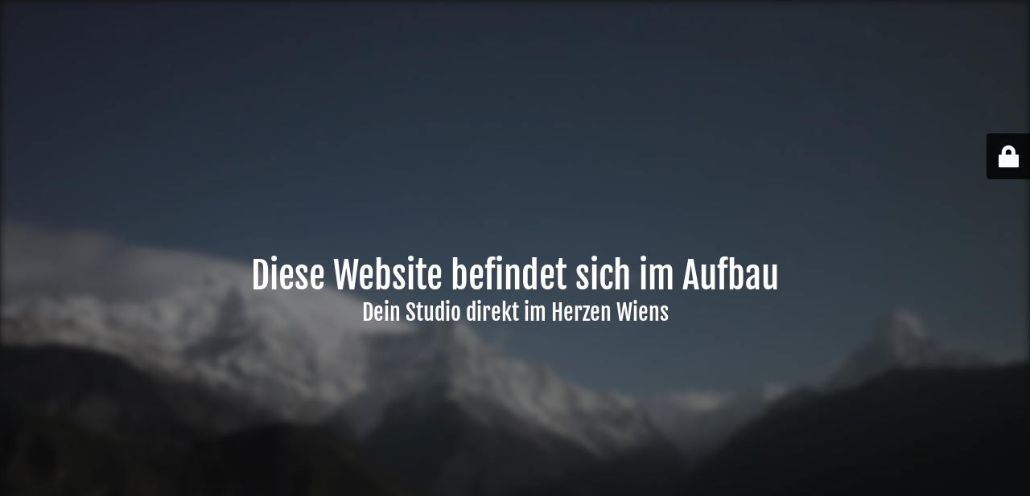

--- FILE ---
content_type: text/html; charset=UTF-8
request_url: https://new.piercingstudio-wien.at/en/studio/legal-requirements/
body_size: 1953
content:
<!DOCTYPE html>
<html lang="en-US">
<head>
	<meta charset="UTF-8" />
	<title>UNDER CONSTRUCTION</title>	<link rel="icon" href="https://new.piercingstudio-wien.at/wp-content/uploads/2017/04/cropped-favicon-32x32.png" sizes="32x32" />
<link rel="icon" href="https://new.piercingstudio-wien.at/wp-content/uploads/2017/04/cropped-favicon-192x192.png" sizes="192x192" />
<link rel="apple-touch-icon" href="https://new.piercingstudio-wien.at/wp-content/uploads/2017/04/cropped-favicon-180x180.png" />
<meta name="msapplication-TileImage" content="https://new.piercingstudio-wien.at/wp-content/uploads/2017/04/cropped-favicon-270x270.png" />
	<meta name="viewport" content="width=device-width, maximum-scale=1, initial-scale=1, minimum-scale=1">
	<meta name="description" content="Dein Studio direkt im Herzen Wiens"/>
	<meta http-equiv="X-UA-Compatible" content="" />
	<meta property="og:site_name" content="Piercing Studio Wien - Dein Studio direkt im Herzen Wiens"/>
	<meta property="og:title" content="UNDER CONSTRUCTION"/>
	<meta property="og:type" content="Maintenance"/>
	<meta property="og:url" content="https://new.piercingstudio-wien.at"/>
	<meta property="og:description" content="Dein Studio direkt im Herzen Wiens"/>
		<link rel="profile" href="http://gmpg.org/xfn/11" />
	<link rel="pingback" href="https://new.piercingstudio-wien.at/xmlrpc.php" />
	<link rel='stylesheet' id='mtnc-style-css'  href='https://new.piercingstudio-wien.at/wp-content/plugins/maintenance/load/css/style.css?ver=1767475146' media='all' />
<link rel='stylesheet' id='mtnc-fonts-css'  href='https://new.piercingstudio-wien.at/wp-content/plugins/maintenance/load/css/fonts.css?ver=1767475146' media='all' />
<style type="text/css">body {background-color: #111111}.preloader {background-color: #111111}.bg-img img, .bg-img source{-webkit-filter: blur(5px);-moz-filter: blur(5px);-o-filter: blur(5px);-ms-filter: blur(5px);filter:blur(5px);filter:progid:DXImageTransform.Microsoft.Blur(PixelRadius=5, enabled='true');}body {font-family: Fjalla One; }.site-title, .preloader i, .login-form, .login-form a.lost-pass, .btn-open-login-form, .site-content, .user-content-wrapper, .user-content, footer, .maintenance a{color: #ffffff;} a.close-user-content, #mailchimp-box form input[type="submit"], .login-form input#submit.button  {border-color:#ffffff} input[type="submit"]:hover{background-color:#ffffff} input:-webkit-autofill, input:-webkit-autofill:focus{-webkit-text-fill-color:#ffffff} h1.site-title {
    display: none;
}</style>    
    <!--[if IE]><script type="text/javascript" src="https://new.piercingstudio-wien.at/wp-content/plugins/maintenance/load/js/jquery.backstretch.min.js"></script><![endif]--><link rel="stylesheet" href="https://fonts.bunny.net/css?family=Fjalla%20One:regular:regular"></head>

<body class="maintenance ">

<div class="main-container">
	<div class="preloader"><i class="fi-widget" aria-hidden="true"></i></div>	<div id="wrapper">
		<div class="center logotype">
			<header>
				<div class="logo-box istext" rel="home"><h1 class="site-title">Piercing Studio Wien</h1></div>			</header>
		</div>
		<div id="content" class="site-content">
			<div class="center">
                <h2 class="heading font-center" style="font-weight:normal;font-style:normal">Diese Website befindet sich im Aufbau</h2><div class="description" style="font-weight:normal;font-style:normal"><h3>Dein Studio direkt im Herzen Wiens</h3></div>			</div>
		</div>
	</div> <!-- end wrapper -->
	<footer>
		<div class="center">
					</div>
	</footer>
					<picture class="bg-img">
						<img class="skip-lazy" src="https://new.piercingstudio-wien.at/wp-content/uploads/2017/02/mt-sample-background.jpg">
		</picture>
	</div>

	<div class="login-form-container">
		<input type="hidden" id="mtnc_login_check" name="mtnc_login_check" value="bd2a551aa5" /><input type="hidden" name="_wp_http_referer" value="/en/studio/legal-requirements/" /><form id="login-form" class="login-form" method="post"><label>User Login</label><span class="login-error"></span><span class="licon user-icon"><input type="text" name="log" id="log" value="" size="20" class="input username" placeholder="Username" /></span><span class="picon pass-icon"><input type="password" name="pwd" id="login_password" value="" size="20" class="input password" placeholder="Password" /></span><a class="lost-pass" href="https://new.piercingstudio-wien.at/wp-login.php?action=lostpassword">Lost Password</a><input type="submit" class="button" name="submit" id="submit" value="Login" /><input type="hidden" name="is_custom_login" value="1" /><input type="hidden" id="mtnc_login_check" name="mtnc_login_check" value="bd2a551aa5" /><input type="hidden" name="_wp_http_referer" value="/en/studio/legal-requirements/" /></form>		    <div id="btn-open-login-form" class="btn-open-login-form">
        <i class="fi-lock"></i>

    </div>
    <div id="btn-sound" class="btn-open-login-form sound">
        <i id="value_botton" class="fa fa-volume-off" aria-hidden="true"></i>
    </div>
    	</div>
<script src='https://new.piercingstudio-wien.at/wp-includes/js/jquery/jquery.min.js?ver=3.6.0' id='jquery-core-js'></script>
<script src='https://new.piercingstudio-wien.at/wp-includes/js/jquery/jquery-migrate.min.js?ver=3.3.2' id='jquery-migrate-js'></script>
<script id='_frontend-js-extra'>
var mtnc_front_options = {"body_bg":"https:\/\/new.piercingstudio-wien.at\/wp-content\/uploads\/2017\/02\/mt-sample-background.jpg","gallery_array":[],"blur_intensity":"5","font_link":["Fjalla One:regular:regular"]};
</script>
<script src='https://new.piercingstudio-wien.at/wp-content/plugins/maintenance/load/js/jquery.frontend.js?ver=1767475146' id='_frontend-js'></script>

</body>
</html>
